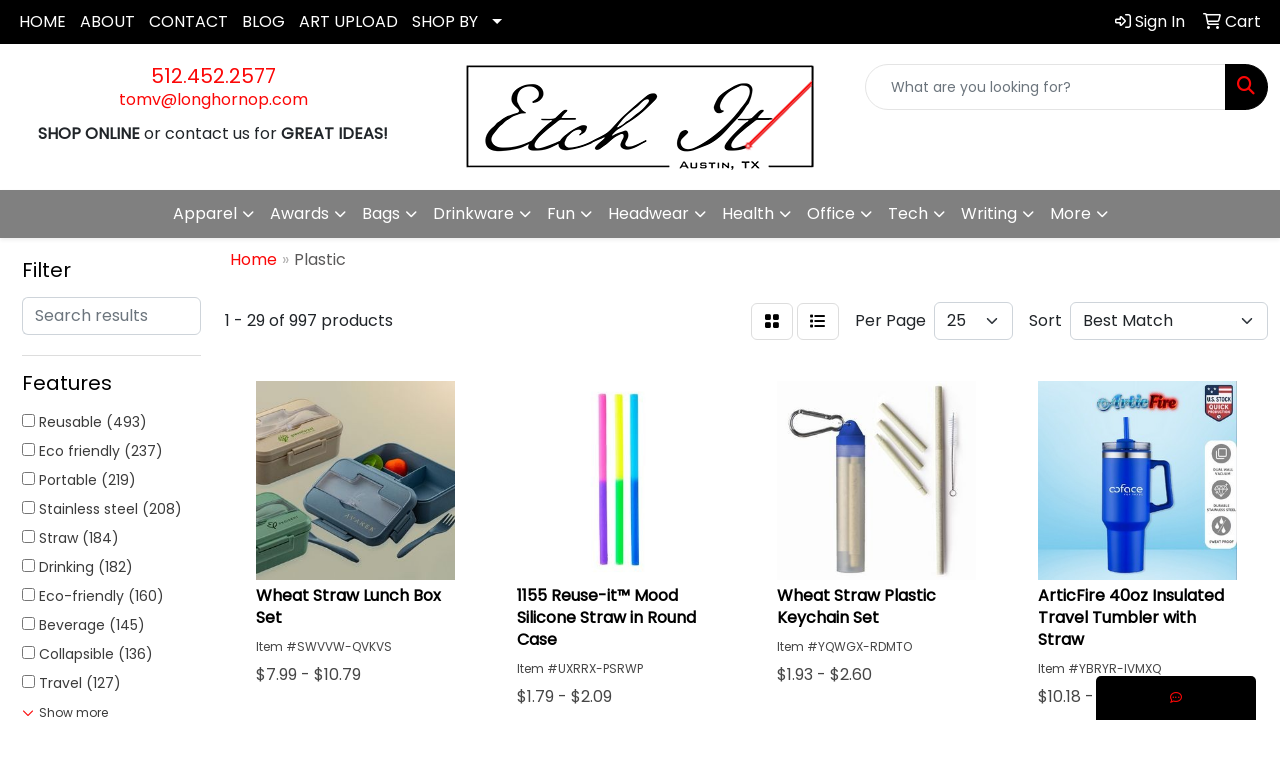

--- FILE ---
content_type: text/html
request_url: https://www.etchitaustin.com/ws/ws.dll/StartSrch?UID=257996&WENavID=20175408
body_size: 14015
content:
<!DOCTYPE html>
<html lang="en"><head>
<meta charset="utf-8">
<meta http-equiv="X-UA-Compatible" content="IE=edge">
<meta name="viewport" content="width=device-width, initial-scale=1">
<!-- The above 3 meta tags *must* come first in the head; any other head content must come *after* these tags -->


<link href="/distsite/styles/8/css/bootstrap.min.css" rel="stylesheet" />
<link href="https://fonts.googleapis.com/css?family=Open+Sans:400,600|Oswald:400,600" rel="stylesheet">
<link href="/distsite/styles/8/css/owl.carousel.min.css" rel="stylesheet">
<link href="/distsite/styles/8/css/nouislider.css" rel="stylesheet">
<!--<link href="/distsite/styles/8/css/menu.css" rel="stylesheet"/>-->
<link href="/distsite/styles/8/css/flexslider.css" rel="stylesheet">
<link href="/distsite/styles/8/css/all.min.css" rel="stylesheet">
<link href="/distsite/styles/8/css/slick/slick.css" rel="stylesheet"/>
<link href="/distsite/styles/8/css/lightbox/lightbox.css" rel="stylesheet"  />
<link href="/distsite/styles/8/css/yamm.css" rel="stylesheet" />
<!-- Custom styles for this theme -->
<link href="/we/we.dll/StyleSheet?UN=257996&Type=WETheme&TS=C45981.6076041667" rel="stylesheet">
<!-- Custom styles for this theme -->
<link href="/we/we.dll/StyleSheet?UN=257996&Type=WETheme-PS&TS=C45981.6076041667" rel="stylesheet">


<!-- HTML5 shim and Respond.js for IE8 support of HTML5 elements and media queries -->
<!--[if lt IE 9]>
      <script src="https://oss.maxcdn.com/html5shiv/3.7.3/html5shiv.min.js"></script>
      <script src="https://oss.maxcdn.com/respond/1.4.2/respond.min.js"></script>
    <![endif]-->

</head>

<body style="background:#fff;">


  <!-- Slide-Out Menu -->
  <div id="filter-menu" class="filter-menu">
    <button id="close-menu" class="btn-close"></button>
    <div class="menu-content">
      
<aside class="filter-sidebar">



<div class="filter-section first">
	<h2>Filter</h2>
	 <div class="input-group mb-3">
	 <input type="text" style="border-right:0;" placeholder="Search results" class="form-control text-search-within-results" name="SearchWithinResults" value="" maxlength="100" onkeyup="HandleTextFilter(event);">
	  <label class="input-group-text" style="background-color:#fff;"><a  style="display:none;" href="javascript:void(0);" class="remove-filter" data-toggle="tooltip" title="Clear" onclick="ClearTextFilter();"><i class="far fa-times" aria-hidden="true"></i> <span class="fa-sr-only">x</span></a></label>
	</div>
</div>

<a href="javascript:void(0);" class="clear-filters"  style="display:none;" onclick="ClearDrillDown();">Clear all filters</a>

<div class="filter-section"  style="display:none;">
	<h2>Categories</h2>

	<div class="filter-list">

	 

		<!-- wrapper for more filters -->
        <div class="show-filter">

		</div><!-- showfilters -->

	</div>

		<a href="#" class="show-more"  style="display:none;" >Show more</a>
</div>


<div class="filter-section" >
	<h2>Features</h2>

		<div class="filter-list">

	  		<div class="checkbox"><label><input class="filtercheckbox" type="checkbox" name="2|Reusable" ><span> Reusable (493)</span></label></div><div class="checkbox"><label><input class="filtercheckbox" type="checkbox" name="2|Eco friendly" ><span> Eco friendly (237)</span></label></div><div class="checkbox"><label><input class="filtercheckbox" type="checkbox" name="2|Portable" ><span> Portable (219)</span></label></div><div class="checkbox"><label><input class="filtercheckbox" type="checkbox" name="2|Stainless steel" ><span> Stainless steel (208)</span></label></div><div class="checkbox"><label><input class="filtercheckbox" type="checkbox" name="2|Straw" ><span> Straw (184)</span></label></div><div class="checkbox"><label><input class="filtercheckbox" type="checkbox" name="2|Drinking" ><span> Drinking (182)</span></label></div><div class="checkbox"><label><input class="filtercheckbox" type="checkbox" name="2|Eco-friendly" ><span> Eco-friendly (160)</span></label></div><div class="checkbox"><label><input class="filtercheckbox" type="checkbox" name="2|Beverage" ><span> Beverage (145)</span></label></div><div class="checkbox"><label><input class="filtercheckbox" type="checkbox" name="2|Collapsible" ><span> Collapsible (136)</span></label></div><div class="checkbox"><label><input class="filtercheckbox" type="checkbox" name="2|Travel" ><span> Travel (127)</span></label></div><div class="show-filter"><div class="checkbox"><label><input class="filtercheckbox" type="checkbox" name="2|Metallic" ><span> Metallic (124)</span></label></div><div class="checkbox"><label><input class="filtercheckbox" type="checkbox" name="2|Durable" ><span> Durable (120)</span></label></div><div class="checkbox"><label><input class="filtercheckbox" type="checkbox" name="2|Plastic" ><span> Plastic (120)</span></label></div><div class="checkbox"><label><input class="filtercheckbox" type="checkbox" name="2|Metal drinking straw" ><span> Metal drinking straw (118)</span></label></div><div class="checkbox"><label><input class="filtercheckbox" type="checkbox" name="2|Double walled" ><span> Double walled (115)</span></label></div><div class="checkbox"><label><input class="filtercheckbox" type="checkbox" name="2|Gold metal" ><span> Gold metal (114)</span></label></div><div class="checkbox"><label><input class="filtercheckbox" type="checkbox" name="2|Reusable bendy straws" ><span> Reusable bendy straws (114)</span></label></div><div class="checkbox"><label><input class="filtercheckbox" type="checkbox" name="2|Stainless steel straw" ><span> Stainless steel straw (113)</span></label></div><div class="checkbox"><label><input class="filtercheckbox" type="checkbox" name="2|Straight" ><span> Straight (106)</span></label></div><div class="checkbox"><label><input class="filtercheckbox" type="checkbox" name="2|Silicone" ><span> Silicone (105)</span></label></div><div class="checkbox"><label><input class="filtercheckbox" type="checkbox" name="2|Drinking straw" ><span> Drinking straw (103)</span></label></div><div class="checkbox"><label><input class="filtercheckbox" type="checkbox" name="2|Reusable straw" ><span> Reusable straw (103)</span></label></div><div class="checkbox"><label><input class="filtercheckbox" type="checkbox" name="2|Metal" ><span> Metal (85)</span></label></div><div class="checkbox"><label><input class="filtercheckbox" type="checkbox" name="2|Cocktail" ><span> Cocktail (80)</span></label></div><div class="checkbox"><label><input class="filtercheckbox" type="checkbox" name="2|Cleaning brush" ><span> Cleaning brush (79)</span></label></div><div class="checkbox"><label><input class="filtercheckbox" type="checkbox" name="2|Biodegradable" ><span> Biodegradable (69)</span></label></div><div class="checkbox"><label><input class="filtercheckbox" type="checkbox" name="2|Metal straw" ><span> Metal straw (67)</span></label></div><div class="checkbox"><label><input class="filtercheckbox" type="checkbox" name="2|Foldable" ><span> Foldable (66)</span></label></div><div class="checkbox"><label><input class="filtercheckbox" type="checkbox" name="2|Party" ><span> Party (66)</span></label></div><div class="checkbox"><label><input class="filtercheckbox" type="checkbox" name="2|Drink" ><span> Drink (64)</span></label></div><div class="checkbox"><label><input class="filtercheckbox" type="checkbox" name="2|8.5&quot; length" ><span> 8.5&quot; length (63)</span></label></div><div class="checkbox"><label><input class="filtercheckbox" type="checkbox" name="2|Case" ><span> Case (60)</span></label></div><div class="checkbox"><label><input class="filtercheckbox" type="checkbox" name="2|Bent" ><span> Bent (59)</span></label></div><div class="checkbox"><label><input class="filtercheckbox" type="checkbox" name="2|Bamboo" ><span> Bamboo (58)</span></label></div><div class="checkbox"><label><input class="filtercheckbox" type="checkbox" name="2|Eco" ><span> Eco (58)</span></label></div><div class="checkbox"><label><input class="filtercheckbox" type="checkbox" name="2|Washable" ><span> Washable (58)</span></label></div><div class="checkbox"><label><input class="filtercheckbox" type="checkbox" name="2|0.25&quot; diameter" ><span> 0.25&quot; diameter (57)</span></label></div><div class="checkbox"><label><input class="filtercheckbox" type="checkbox" name="2|Silicone straw" ><span> Silicone straw (55)</span></label></div><div class="checkbox"><label><input class="filtercheckbox" type="checkbox" name="2|Food grade" ><span> Food grade (54)</span></label></div><div class="checkbox"><label><input class="filtercheckbox" type="checkbox" name="2|Smoothie" ><span> Smoothie (54)</span></label></div><div class="checkbox"><label><input class="filtercheckbox" type="checkbox" name="2|Sustainable" ><span> Sustainable (53)</span></label></div><div class="checkbox"><label><input class="filtercheckbox" type="checkbox" name="2|Juice" ><span> Juice (52)</span></label></div><div class="checkbox"><label><input class="filtercheckbox" type="checkbox" name="2|Lightweight" ><span> Lightweight (51)</span></label></div><div class="checkbox"><label><input class="filtercheckbox" type="checkbox" name="2|Flexible" ><span> Flexible (50)</span></label></div><div class="checkbox"><label><input class="filtercheckbox" type="checkbox" name="2|Brush" ><span> Brush (48)</span></label></div><div class="checkbox"><label><input class="filtercheckbox" type="checkbox" name="2|Recycle" ><span> Recycle (46)</span></label></div><div class="checkbox"><label><input class="filtercheckbox" type="checkbox" name="2|Sipper" ><span> Sipper (46)</span></label></div><div class="checkbox"><label><input class="filtercheckbox" type="checkbox" name="2|Recyclable" ><span> Recyclable (45)</span></label></div><div class="checkbox"><label><input class="filtercheckbox" type="checkbox" name="2|Portable straw" ><span> Portable straw (43)</span></label></div><div class="checkbox"><label><input class="filtercheckbox" type="checkbox" name="2|Coffee" ><span> Coffee (42)</span></label></div></div>

			<!-- wrapper for more filters -->
			<div class="show-filter">

			</div><!-- showfilters -->
 		</div>
		<a href="#" class="show-more"  >Show more</a>


</div>


<div class="filter-section" >
	<h2>Colors</h2>

		<div class="filter-list">

		  	<div class="checkbox"><label><input class="filtercheckbox" type="checkbox" name="1|Blue" ><span> Blue (466)</span></label></div><div class="checkbox"><label><input class="filtercheckbox" type="checkbox" name="1|Black" ><span> Black (425)</span></label></div><div class="checkbox"><label><input class="filtercheckbox" type="checkbox" name="1|Green" ><span> Green (354)</span></label></div><div class="checkbox"><label><input class="filtercheckbox" type="checkbox" name="1|Red" ><span> Red (290)</span></label></div><div class="checkbox"><label><input class="filtercheckbox" type="checkbox" name="1|Pink" ><span> Pink (272)</span></label></div><div class="checkbox"><label><input class="filtercheckbox" type="checkbox" name="1|Silver" ><span> Silver (261)</span></label></div><div class="checkbox"><label><input class="filtercheckbox" type="checkbox" name="1|Purple" ><span> Purple (260)</span></label></div><div class="checkbox"><label><input class="filtercheckbox" type="checkbox" name="1|Yellow" ><span> Yellow (200)</span></label></div><div class="checkbox"><label><input class="filtercheckbox" type="checkbox" name="1|Gold" ><span> Gold (177)</span></label></div><div class="checkbox"><label><input class="filtercheckbox" type="checkbox" name="1|White" ><span> White (175)</span></label></div><div class="show-filter"><div class="checkbox"><label><input class="filtercheckbox" type="checkbox" name="1|Orange" ><span> Orange (155)</span></label></div><div class="checkbox"><label><input class="filtercheckbox" type="checkbox" name="1|Gray" ><span> Gray (135)</span></label></div><div class="checkbox"><label><input class="filtercheckbox" type="checkbox" name="1|Rose gold" ><span> Rose gold (124)</span></label></div><div class="checkbox"><label><input class="filtercheckbox" type="checkbox" name="1|Various" ><span> Various (56)</span></label></div><div class="checkbox"><label><input class="filtercheckbox" type="checkbox" name="1|Light blue" ><span> Light blue (51)</span></label></div><div class="checkbox"><label><input class="filtercheckbox" type="checkbox" name="1|Gradient ramp" ><span> Gradient ramp (42)</span></label></div><div class="checkbox"><label><input class="filtercheckbox" type="checkbox" name="1|Clear" ><span> Clear (39)</span></label></div><div class="checkbox"><label><input class="filtercheckbox" type="checkbox" name="1|Brown" ><span> Brown (34)</span></label></div><div class="checkbox"><label><input class="filtercheckbox" type="checkbox" name="1|Rainbow" ><span> Rainbow (33)</span></label></div><div class="checkbox"><label><input class="filtercheckbox" type="checkbox" name="1|Natural bamboo brown" ><span> Natural bamboo brown (28)</span></label></div><div class="checkbox"><label><input class="filtercheckbox" type="checkbox" name="1|Royal blue" ><span> Royal blue (23)</span></label></div><div class="checkbox"><label><input class="filtercheckbox" type="checkbox" name="1|Brass" ><span> Brass (20)</span></label></div><div class="checkbox"><label><input class="filtercheckbox" type="checkbox" name="1|Lime green" ><span> Lime green (20)</span></label></div><div class="checkbox"><label><input class="filtercheckbox" type="checkbox" name="1|Gradient rainbow" ><span> Gradient rainbow (18)</span></label></div><div class="checkbox"><label><input class="filtercheckbox" type="checkbox" name="1|Navy blue" ><span> Navy blue (18)</span></label></div><div class="checkbox"><label><input class="filtercheckbox" type="checkbox" name="1|Beige" ><span> Beige (14)</span></label></div><div class="checkbox"><label><input class="filtercheckbox" type="checkbox" name="1|Rose red" ><span> Rose red (11)</span></label></div><div class="checkbox"><label><input class="filtercheckbox" type="checkbox" name="1|Dark blue" ><span> Dark blue (10)</span></label></div><div class="checkbox"><label><input class="filtercheckbox" type="checkbox" name="1|Light pink" ><span> Light pink (9)</span></label></div><div class="checkbox"><label><input class="filtercheckbox" type="checkbox" name="1|Sky blue" ><span> Sky blue (9)</span></label></div><div class="checkbox"><label><input class="filtercheckbox" type="checkbox" name="1|Bronze" ><span> Bronze (8)</span></label></div><div class="checkbox"><label><input class="filtercheckbox" type="checkbox" name="1|Dark gray" ><span> Dark gray (8)</span></label></div><div class="checkbox"><label><input class="filtercheckbox" type="checkbox" name="1|Light green" ><span> Light green (7)</span></label></div><div class="checkbox"><label><input class="filtercheckbox" type="checkbox" name="1|Magenta pink" ><span> Magenta pink (7)</span></label></div><div class="checkbox"><label><input class="filtercheckbox" type="checkbox" name="1|Hot pink" ><span> Hot pink (6)</span></label></div><div class="checkbox"><label><input class="filtercheckbox" type="checkbox" name="1|Kraft brown" ><span> Kraft brown (6)</span></label></div><div class="checkbox"><label><input class="filtercheckbox" type="checkbox" name="1|Natural beige" ><span> Natural beige (6)</span></label></div><div class="checkbox"><label><input class="filtercheckbox" type="checkbox" name="1|Teal blue" ><span> Teal blue (6)</span></label></div><div class="checkbox"><label><input class="filtercheckbox" type="checkbox" name="1|Forest green" ><span> Forest green (5)</span></label></div><div class="checkbox"><label><input class="filtercheckbox" type="checkbox" name="1|Golden" ><span> Golden (5)</span></label></div><div class="checkbox"><label><input class="filtercheckbox" type="checkbox" name="1|Natural" ><span> Natural (5)</span></label></div><div class="checkbox"><label><input class="filtercheckbox" type="checkbox" name="1|Silver/black" ><span> Silver/black (5)</span></label></div><div class="checkbox"><label><input class="filtercheckbox" type="checkbox" name="1|Bamboo brown" ><span> Bamboo brown (4)</span></label></div><div class="checkbox"><label><input class="filtercheckbox" type="checkbox" name="1|Blue/purple" ><span> Blue/purple (4)</span></label></div><div class="checkbox"><label><input class="filtercheckbox" type="checkbox" name="1|Light gray" ><span> Light gray (4)</span></label></div><div class="checkbox"><label><input class="filtercheckbox" type="checkbox" name="1|Natural calico bag" ><span> Natural calico bag (4)</span></label></div><div class="checkbox"><label><input class="filtercheckbox" type="checkbox" name="1|Pink to purple" ><span> Pink to purple (4)</span></label></div><div class="checkbox"><label><input class="filtercheckbox" type="checkbox" name="1|Silver/blue" ><span> Silver/blue (4)</span></label></div><div class="checkbox"><label><input class="filtercheckbox" type="checkbox" name="1|Sliver" ><span> Sliver (4)</span></label></div><div class="checkbox"><label><input class="filtercheckbox" type="checkbox" name="1|Tan" ><span> Tan (4)</span></label></div></div>


			<!-- wrapper for more filters -->
			<div class="show-filter">

			</div><!-- showfilters -->

		  </div>

		<a href="#" class="show-more"  >Show more</a>
</div>


<div class="filter-section"  >
	<h2>Price Range</h2>
	<div class="filter-price-wrap">
		<div class="filter-price-inner">
			<div class="input-group">
				<span class="input-group-text input-group-text-white">$</span>
				<input type="text" class="form-control form-control-sm filter-min-prices" name="min-prices" value="" placeholder="Min" onkeyup="HandlePriceFilter(event);">
			</div>
			<div class="input-group">
				<span class="input-group-text input-group-text-white">$</span>
				<input type="text" class="form-control form-control-sm filter-max-prices" name="max-prices" value="" placeholder="Max" onkeyup="HandlePriceFilter(event);">
			</div>
		</div>
		<a href="javascript:void(0)" onclick="SetPriceFilter();" ><i class="fa-solid fa-chevron-right"></i></a>
	</div>
</div>

<div class="filter-section"   >
	<h2>Quantity</h2>
	<div class="filter-price-wrap mb-2">
		<input type="text" class="form-control form-control-sm filter-quantity" value="" placeholder="Qty" onkeyup="HandleQuantityFilter(event);">
		<a href="javascript:void(0)" onclick="SetQuantityFilter();"><i class="fa-solid fa-chevron-right"></i></a>
	</div>
</div>




	</aside>

    </div>
</div>




	<div class="container-fluid">
		<div class="row">

			<div class="col-md-3 col-lg-2">
        <div class="d-none d-md-block">
          <div id="desktop-filter">
            
<aside class="filter-sidebar">



<div class="filter-section first">
	<h2>Filter</h2>
	 <div class="input-group mb-3">
	 <input type="text" style="border-right:0;" placeholder="Search results" class="form-control text-search-within-results" name="SearchWithinResults" value="" maxlength="100" onkeyup="HandleTextFilter(event);">
	  <label class="input-group-text" style="background-color:#fff;"><a  style="display:none;" href="javascript:void(0);" class="remove-filter" data-toggle="tooltip" title="Clear" onclick="ClearTextFilter();"><i class="far fa-times" aria-hidden="true"></i> <span class="fa-sr-only">x</span></a></label>
	</div>
</div>

<a href="javascript:void(0);" class="clear-filters"  style="display:none;" onclick="ClearDrillDown();">Clear all filters</a>

<div class="filter-section"  style="display:none;">
	<h2>Categories</h2>

	<div class="filter-list">

	 

		<!-- wrapper for more filters -->
        <div class="show-filter">

		</div><!-- showfilters -->

	</div>

		<a href="#" class="show-more"  style="display:none;" >Show more</a>
</div>


<div class="filter-section" >
	<h2>Features</h2>

		<div class="filter-list">

	  		<div class="checkbox"><label><input class="filtercheckbox" type="checkbox" name="2|Reusable" ><span> Reusable (493)</span></label></div><div class="checkbox"><label><input class="filtercheckbox" type="checkbox" name="2|Eco friendly" ><span> Eco friendly (237)</span></label></div><div class="checkbox"><label><input class="filtercheckbox" type="checkbox" name="2|Portable" ><span> Portable (219)</span></label></div><div class="checkbox"><label><input class="filtercheckbox" type="checkbox" name="2|Stainless steel" ><span> Stainless steel (208)</span></label></div><div class="checkbox"><label><input class="filtercheckbox" type="checkbox" name="2|Straw" ><span> Straw (184)</span></label></div><div class="checkbox"><label><input class="filtercheckbox" type="checkbox" name="2|Drinking" ><span> Drinking (182)</span></label></div><div class="checkbox"><label><input class="filtercheckbox" type="checkbox" name="2|Eco-friendly" ><span> Eco-friendly (160)</span></label></div><div class="checkbox"><label><input class="filtercheckbox" type="checkbox" name="2|Beverage" ><span> Beverage (145)</span></label></div><div class="checkbox"><label><input class="filtercheckbox" type="checkbox" name="2|Collapsible" ><span> Collapsible (136)</span></label></div><div class="checkbox"><label><input class="filtercheckbox" type="checkbox" name="2|Travel" ><span> Travel (127)</span></label></div><div class="show-filter"><div class="checkbox"><label><input class="filtercheckbox" type="checkbox" name="2|Metallic" ><span> Metallic (124)</span></label></div><div class="checkbox"><label><input class="filtercheckbox" type="checkbox" name="2|Durable" ><span> Durable (120)</span></label></div><div class="checkbox"><label><input class="filtercheckbox" type="checkbox" name="2|Plastic" ><span> Plastic (120)</span></label></div><div class="checkbox"><label><input class="filtercheckbox" type="checkbox" name="2|Metal drinking straw" ><span> Metal drinking straw (118)</span></label></div><div class="checkbox"><label><input class="filtercheckbox" type="checkbox" name="2|Double walled" ><span> Double walled (115)</span></label></div><div class="checkbox"><label><input class="filtercheckbox" type="checkbox" name="2|Gold metal" ><span> Gold metal (114)</span></label></div><div class="checkbox"><label><input class="filtercheckbox" type="checkbox" name="2|Reusable bendy straws" ><span> Reusable bendy straws (114)</span></label></div><div class="checkbox"><label><input class="filtercheckbox" type="checkbox" name="2|Stainless steel straw" ><span> Stainless steel straw (113)</span></label></div><div class="checkbox"><label><input class="filtercheckbox" type="checkbox" name="2|Straight" ><span> Straight (106)</span></label></div><div class="checkbox"><label><input class="filtercheckbox" type="checkbox" name="2|Silicone" ><span> Silicone (105)</span></label></div><div class="checkbox"><label><input class="filtercheckbox" type="checkbox" name="2|Drinking straw" ><span> Drinking straw (103)</span></label></div><div class="checkbox"><label><input class="filtercheckbox" type="checkbox" name="2|Reusable straw" ><span> Reusable straw (103)</span></label></div><div class="checkbox"><label><input class="filtercheckbox" type="checkbox" name="2|Metal" ><span> Metal (85)</span></label></div><div class="checkbox"><label><input class="filtercheckbox" type="checkbox" name="2|Cocktail" ><span> Cocktail (80)</span></label></div><div class="checkbox"><label><input class="filtercheckbox" type="checkbox" name="2|Cleaning brush" ><span> Cleaning brush (79)</span></label></div><div class="checkbox"><label><input class="filtercheckbox" type="checkbox" name="2|Biodegradable" ><span> Biodegradable (69)</span></label></div><div class="checkbox"><label><input class="filtercheckbox" type="checkbox" name="2|Metal straw" ><span> Metal straw (67)</span></label></div><div class="checkbox"><label><input class="filtercheckbox" type="checkbox" name="2|Foldable" ><span> Foldable (66)</span></label></div><div class="checkbox"><label><input class="filtercheckbox" type="checkbox" name="2|Party" ><span> Party (66)</span></label></div><div class="checkbox"><label><input class="filtercheckbox" type="checkbox" name="2|Drink" ><span> Drink (64)</span></label></div><div class="checkbox"><label><input class="filtercheckbox" type="checkbox" name="2|8.5&quot; length" ><span> 8.5&quot; length (63)</span></label></div><div class="checkbox"><label><input class="filtercheckbox" type="checkbox" name="2|Case" ><span> Case (60)</span></label></div><div class="checkbox"><label><input class="filtercheckbox" type="checkbox" name="2|Bent" ><span> Bent (59)</span></label></div><div class="checkbox"><label><input class="filtercheckbox" type="checkbox" name="2|Bamboo" ><span> Bamboo (58)</span></label></div><div class="checkbox"><label><input class="filtercheckbox" type="checkbox" name="2|Eco" ><span> Eco (58)</span></label></div><div class="checkbox"><label><input class="filtercheckbox" type="checkbox" name="2|Washable" ><span> Washable (58)</span></label></div><div class="checkbox"><label><input class="filtercheckbox" type="checkbox" name="2|0.25&quot; diameter" ><span> 0.25&quot; diameter (57)</span></label></div><div class="checkbox"><label><input class="filtercheckbox" type="checkbox" name="2|Silicone straw" ><span> Silicone straw (55)</span></label></div><div class="checkbox"><label><input class="filtercheckbox" type="checkbox" name="2|Food grade" ><span> Food grade (54)</span></label></div><div class="checkbox"><label><input class="filtercheckbox" type="checkbox" name="2|Smoothie" ><span> Smoothie (54)</span></label></div><div class="checkbox"><label><input class="filtercheckbox" type="checkbox" name="2|Sustainable" ><span> Sustainable (53)</span></label></div><div class="checkbox"><label><input class="filtercheckbox" type="checkbox" name="2|Juice" ><span> Juice (52)</span></label></div><div class="checkbox"><label><input class="filtercheckbox" type="checkbox" name="2|Lightweight" ><span> Lightweight (51)</span></label></div><div class="checkbox"><label><input class="filtercheckbox" type="checkbox" name="2|Flexible" ><span> Flexible (50)</span></label></div><div class="checkbox"><label><input class="filtercheckbox" type="checkbox" name="2|Brush" ><span> Brush (48)</span></label></div><div class="checkbox"><label><input class="filtercheckbox" type="checkbox" name="2|Recycle" ><span> Recycle (46)</span></label></div><div class="checkbox"><label><input class="filtercheckbox" type="checkbox" name="2|Sipper" ><span> Sipper (46)</span></label></div><div class="checkbox"><label><input class="filtercheckbox" type="checkbox" name="2|Recyclable" ><span> Recyclable (45)</span></label></div><div class="checkbox"><label><input class="filtercheckbox" type="checkbox" name="2|Portable straw" ><span> Portable straw (43)</span></label></div><div class="checkbox"><label><input class="filtercheckbox" type="checkbox" name="2|Coffee" ><span> Coffee (42)</span></label></div></div>

			<!-- wrapper for more filters -->
			<div class="show-filter">

			</div><!-- showfilters -->
 		</div>
		<a href="#" class="show-more"  >Show more</a>


</div>


<div class="filter-section" >
	<h2>Colors</h2>

		<div class="filter-list">

		  	<div class="checkbox"><label><input class="filtercheckbox" type="checkbox" name="1|Blue" ><span> Blue (466)</span></label></div><div class="checkbox"><label><input class="filtercheckbox" type="checkbox" name="1|Black" ><span> Black (425)</span></label></div><div class="checkbox"><label><input class="filtercheckbox" type="checkbox" name="1|Green" ><span> Green (354)</span></label></div><div class="checkbox"><label><input class="filtercheckbox" type="checkbox" name="1|Red" ><span> Red (290)</span></label></div><div class="checkbox"><label><input class="filtercheckbox" type="checkbox" name="1|Pink" ><span> Pink (272)</span></label></div><div class="checkbox"><label><input class="filtercheckbox" type="checkbox" name="1|Silver" ><span> Silver (261)</span></label></div><div class="checkbox"><label><input class="filtercheckbox" type="checkbox" name="1|Purple" ><span> Purple (260)</span></label></div><div class="checkbox"><label><input class="filtercheckbox" type="checkbox" name="1|Yellow" ><span> Yellow (200)</span></label></div><div class="checkbox"><label><input class="filtercheckbox" type="checkbox" name="1|Gold" ><span> Gold (177)</span></label></div><div class="checkbox"><label><input class="filtercheckbox" type="checkbox" name="1|White" ><span> White (175)</span></label></div><div class="show-filter"><div class="checkbox"><label><input class="filtercheckbox" type="checkbox" name="1|Orange" ><span> Orange (155)</span></label></div><div class="checkbox"><label><input class="filtercheckbox" type="checkbox" name="1|Gray" ><span> Gray (135)</span></label></div><div class="checkbox"><label><input class="filtercheckbox" type="checkbox" name="1|Rose gold" ><span> Rose gold (124)</span></label></div><div class="checkbox"><label><input class="filtercheckbox" type="checkbox" name="1|Various" ><span> Various (56)</span></label></div><div class="checkbox"><label><input class="filtercheckbox" type="checkbox" name="1|Light blue" ><span> Light blue (51)</span></label></div><div class="checkbox"><label><input class="filtercheckbox" type="checkbox" name="1|Gradient ramp" ><span> Gradient ramp (42)</span></label></div><div class="checkbox"><label><input class="filtercheckbox" type="checkbox" name="1|Clear" ><span> Clear (39)</span></label></div><div class="checkbox"><label><input class="filtercheckbox" type="checkbox" name="1|Brown" ><span> Brown (34)</span></label></div><div class="checkbox"><label><input class="filtercheckbox" type="checkbox" name="1|Rainbow" ><span> Rainbow (33)</span></label></div><div class="checkbox"><label><input class="filtercheckbox" type="checkbox" name="1|Natural bamboo brown" ><span> Natural bamboo brown (28)</span></label></div><div class="checkbox"><label><input class="filtercheckbox" type="checkbox" name="1|Royal blue" ><span> Royal blue (23)</span></label></div><div class="checkbox"><label><input class="filtercheckbox" type="checkbox" name="1|Brass" ><span> Brass (20)</span></label></div><div class="checkbox"><label><input class="filtercheckbox" type="checkbox" name="1|Lime green" ><span> Lime green (20)</span></label></div><div class="checkbox"><label><input class="filtercheckbox" type="checkbox" name="1|Gradient rainbow" ><span> Gradient rainbow (18)</span></label></div><div class="checkbox"><label><input class="filtercheckbox" type="checkbox" name="1|Navy blue" ><span> Navy blue (18)</span></label></div><div class="checkbox"><label><input class="filtercheckbox" type="checkbox" name="1|Beige" ><span> Beige (14)</span></label></div><div class="checkbox"><label><input class="filtercheckbox" type="checkbox" name="1|Rose red" ><span> Rose red (11)</span></label></div><div class="checkbox"><label><input class="filtercheckbox" type="checkbox" name="1|Dark blue" ><span> Dark blue (10)</span></label></div><div class="checkbox"><label><input class="filtercheckbox" type="checkbox" name="1|Light pink" ><span> Light pink (9)</span></label></div><div class="checkbox"><label><input class="filtercheckbox" type="checkbox" name="1|Sky blue" ><span> Sky blue (9)</span></label></div><div class="checkbox"><label><input class="filtercheckbox" type="checkbox" name="1|Bronze" ><span> Bronze (8)</span></label></div><div class="checkbox"><label><input class="filtercheckbox" type="checkbox" name="1|Dark gray" ><span> Dark gray (8)</span></label></div><div class="checkbox"><label><input class="filtercheckbox" type="checkbox" name="1|Light green" ><span> Light green (7)</span></label></div><div class="checkbox"><label><input class="filtercheckbox" type="checkbox" name="1|Magenta pink" ><span> Magenta pink (7)</span></label></div><div class="checkbox"><label><input class="filtercheckbox" type="checkbox" name="1|Hot pink" ><span> Hot pink (6)</span></label></div><div class="checkbox"><label><input class="filtercheckbox" type="checkbox" name="1|Kraft brown" ><span> Kraft brown (6)</span></label></div><div class="checkbox"><label><input class="filtercheckbox" type="checkbox" name="1|Natural beige" ><span> Natural beige (6)</span></label></div><div class="checkbox"><label><input class="filtercheckbox" type="checkbox" name="1|Teal blue" ><span> Teal blue (6)</span></label></div><div class="checkbox"><label><input class="filtercheckbox" type="checkbox" name="1|Forest green" ><span> Forest green (5)</span></label></div><div class="checkbox"><label><input class="filtercheckbox" type="checkbox" name="1|Golden" ><span> Golden (5)</span></label></div><div class="checkbox"><label><input class="filtercheckbox" type="checkbox" name="1|Natural" ><span> Natural (5)</span></label></div><div class="checkbox"><label><input class="filtercheckbox" type="checkbox" name="1|Silver/black" ><span> Silver/black (5)</span></label></div><div class="checkbox"><label><input class="filtercheckbox" type="checkbox" name="1|Bamboo brown" ><span> Bamboo brown (4)</span></label></div><div class="checkbox"><label><input class="filtercheckbox" type="checkbox" name="1|Blue/purple" ><span> Blue/purple (4)</span></label></div><div class="checkbox"><label><input class="filtercheckbox" type="checkbox" name="1|Light gray" ><span> Light gray (4)</span></label></div><div class="checkbox"><label><input class="filtercheckbox" type="checkbox" name="1|Natural calico bag" ><span> Natural calico bag (4)</span></label></div><div class="checkbox"><label><input class="filtercheckbox" type="checkbox" name="1|Pink to purple" ><span> Pink to purple (4)</span></label></div><div class="checkbox"><label><input class="filtercheckbox" type="checkbox" name="1|Silver/blue" ><span> Silver/blue (4)</span></label></div><div class="checkbox"><label><input class="filtercheckbox" type="checkbox" name="1|Sliver" ><span> Sliver (4)</span></label></div><div class="checkbox"><label><input class="filtercheckbox" type="checkbox" name="1|Tan" ><span> Tan (4)</span></label></div></div>


			<!-- wrapper for more filters -->
			<div class="show-filter">

			</div><!-- showfilters -->

		  </div>

		<a href="#" class="show-more"  >Show more</a>
</div>


<div class="filter-section"  >
	<h2>Price Range</h2>
	<div class="filter-price-wrap">
		<div class="filter-price-inner">
			<div class="input-group">
				<span class="input-group-text input-group-text-white">$</span>
				<input type="text" class="form-control form-control-sm filter-min-prices" name="min-prices" value="" placeholder="Min" onkeyup="HandlePriceFilter(event);">
			</div>
			<div class="input-group">
				<span class="input-group-text input-group-text-white">$</span>
				<input type="text" class="form-control form-control-sm filter-max-prices" name="max-prices" value="" placeholder="Max" onkeyup="HandlePriceFilter(event);">
			</div>
		</div>
		<a href="javascript:void(0)" onclick="SetPriceFilter();" ><i class="fa-solid fa-chevron-right"></i></a>
	</div>
</div>

<div class="filter-section"   >
	<h2>Quantity</h2>
	<div class="filter-price-wrap mb-2">
		<input type="text" class="form-control form-control-sm filter-quantity" value="" placeholder="Qty" onkeyup="HandleQuantityFilter(event);">
		<a href="javascript:void(0)" onclick="SetQuantityFilter();"><i class="fa-solid fa-chevron-right"></i></a>
	</div>
</div>




	</aside>

          </div>
        </div>
			</div>

			<div class="col-md-9 col-lg-10">
				

				<ol class="breadcrumb"  >
              		<li><a href="https://www.etchitaustin.com" target="_top">Home</a></li>
             	 	<li class="active">Plastic</li>
            	</ol>




				<div id="product-list-controls">

				
						<div class="d-flex align-items-center justify-content-between">
							<div class="d-none d-md-block me-3">
								1 - 29 of  997 <span class="d-none d-lg-inline">products</span>
							</div>
					  
						  <!-- Right Aligned Controls -->
						  <div class="product-controls-right d-flex align-items-center">
       
              <button id="show-filter-button" class="btn btn-control d-block d-md-none"><i class="fa-solid fa-filter" aria-hidden="true"></i></button>

							
							<span class="me-3">
								<a href="/ws/ws.dll/StartSrch?UID=257996&WENavID=20175408&View=T&ST=260120051311256122792478277" class="btn btn-control grid" title="Change to Grid View"><i class="fa-solid fa-grid-2" aria-hidden="true"></i>  <span class="fa-sr-only">Grid</span></a>
								<a href="/ws/ws.dll/StartSrch?UID=257996&WENavID=20175408&View=L&ST=260120051311256122792478277" class="btn btn-control" title="Change to List View"><i class="fa-solid fa-list"></i> <span class="fa-sr-only">List</span></a>
							</span>
							
					  
							<!-- Number of Items Per Page -->
							<div class="me-2 d-none d-lg-block">
								<label>Per Page</label>
							</div>
							<div class="me-3 d-none d-md-block">
								<select class="form-select notranslate" onchange="GoToNewURL(this);" aria-label="Items per page">
									<option value="/ws/ws.dll/StartSrch?UID=257996&WENavID=20175408&ST=260120051311256122792478277&PPP=10" >10</option><option value="/ws/ws.dll/StartSrch?UID=257996&WENavID=20175408&ST=260120051311256122792478277&PPP=25" selected>25</option><option value="/ws/ws.dll/StartSrch?UID=257996&WENavID=20175408&ST=260120051311256122792478277&PPP=50" >50</option><option value="/ws/ws.dll/StartSrch?UID=257996&WENavID=20175408&ST=260120051311256122792478277&PPP=100" >100</option><option value="/ws/ws.dll/StartSrch?UID=257996&WENavID=20175408&ST=260120051311256122792478277&PPP=250" >250</option>
								
								</select>
							</div>
					  
							<!-- Sort By -->
							<div class="d-none d-lg-block me-2">
								<label>Sort</label>
							</div>
							<div>
								<select class="form-select" onchange="GoToNewURL(this);">
									<option value="/ws/ws.dll/StartSrch?UID=257996&WENavID=20175408&Sort=0" selected>Best Match</option><option value="/ws/ws.dll/StartSrch?UID=257996&WENavID=20175408&Sort=3">Most Popular</option><option value="/ws/ws.dll/StartSrch?UID=257996&WENavID=20175408&Sort=1">Price (Low to High)</option><option value="/ws/ws.dll/StartSrch?UID=257996&WENavID=20175408&Sort=2">Price (High to Low)</option>
								 </select>
							</div>
						  </div>
						</div>

			  </div>

				<!-- Product Results List -->
				<ul class="thumbnail-list"><a name="0" href="#" alt="Item 0"></a>
<li>
 <a href="https://www.etchitaustin.com/p/SWVVW-QVKVS/wheat-straw-lunch-box-set" target="_parent" alt="Wheat Straw Lunch Box Set">
 <div class="pr-list-grid">
		<img class="img-responsive" src="/ws/ws.dll/QPic?SN=63952&P=146336614&I=0&PX=300" alt="Wheat Straw Lunch Box Set">
		<p class="pr-name">Wheat Straw Lunch Box Set</p>
		<div class="pr-meta-row">
			<div class="product-reviews"  style="display:none;">
				<div class="rating-stars">
				<i class="fa-solid fa-star-sharp active" aria-hidden="true"></i><i class="fa-solid fa-star-sharp active" aria-hidden="true"></i><i class="fa-solid fa-star-sharp active" aria-hidden="true"></i><i class="fa-solid fa-star-sharp" aria-hidden="true"></i><i class="fa-solid fa-star-sharp" aria-hidden="true"></i>
				</div>
				<span class="rating-count">(1)</span>
			</div>
			
		</div>
		<p class="pr-number"  ><span class="notranslate">Item #SWVVW-QVKVS</span></p>
		<p class="pr-price"  ><span class="notranslate">$7.99</span> - <span class="notranslate">$10.79</span></p>
 </div>
 </a>
</li>
<a name="1" href="#" alt="Item 1"></a>
<li>
 <a href="https://www.etchitaustin.com/p/UXRRX-PSRWP/1155-reuse-it-mood-silicone-straw-in-round-case" target="_parent" alt="1155 Reuse-it™ Mood Silicone Straw in Round Case">
 <div class="pr-list-grid">
		<img class="img-responsive" src="/ws/ws.dll/QPic?SN=50018&P=756144721&I=0&PX=300" alt="1155 Reuse-it™ Mood Silicone Straw in Round Case">
		<p class="pr-name">1155 Reuse-it™ Mood Silicone Straw in Round Case</p>
		<div class="pr-meta-row">
			<div class="product-reviews"  style="display:none;">
				<div class="rating-stars">
				<i class="fa-solid fa-star-sharp" aria-hidden="true"></i><i class="fa-solid fa-star-sharp" aria-hidden="true"></i><i class="fa-solid fa-star-sharp" aria-hidden="true"></i><i class="fa-solid fa-star-sharp" aria-hidden="true"></i><i class="fa-solid fa-star-sharp" aria-hidden="true"></i>
				</div>
				<span class="rating-count">(0)</span>
			</div>
			
		</div>
		<p class="pr-number"  ><span class="notranslate">Item #UXRRX-PSRWP</span></p>
		<p class="pr-price"  ><span class="notranslate">$1.79</span> - <span class="notranslate">$2.09</span></p>
 </div>
 </a>
</li>
<a name="2" href="#" alt="Item 2"></a>
<li>
 <a href="https://www.etchitaustin.com/p/YQWGX-RDMTO/wheat-straw-plastic-keychain-set" target="_parent" alt="Wheat Straw Plastic Keychain Set">
 <div class="pr-list-grid">
		<img class="img-responsive" src="/ws/ws.dll/QPic?SN=63952&P=976180700&I=0&PX=300" alt="Wheat Straw Plastic Keychain Set">
		<p class="pr-name">Wheat Straw Plastic Keychain Set</p>
		<div class="pr-meta-row">
			<div class="product-reviews"  style="display:none;">
				<div class="rating-stars">
				<i class="fa-solid fa-star-sharp active" aria-hidden="true"></i><i class="fa-solid fa-star-sharp active" aria-hidden="true"></i><i class="fa-solid fa-star-sharp active" aria-hidden="true"></i><i class="fa-solid fa-star-sharp active" aria-hidden="true"></i><i class="fa-solid fa-star-sharp" aria-hidden="true"></i>
				</div>
				<span class="rating-count">(1)</span>
			</div>
			
		</div>
		<p class="pr-number"  ><span class="notranslate">Item #YQWGX-RDMTO</span></p>
		<p class="pr-price"  ><span class="notranslate">$1.93</span> - <span class="notranslate">$2.60</span></p>
 </div>
 </a>
</li>
<a name="3" href="#" alt="Item 3"></a>
<li>
 <a href="https://www.etchitaustin.com/p/YBRYR-IVMXQ/articfire-40oz-insulated-travel-tumbler-with-straw" target="_parent" alt="ArticFire 40oz Insulated Travel Tumbler with Straw">
 <div class="pr-list-grid">
		<img class="img-responsive" src="/ws/ws.dll/QPic?SN=67695&P=367520192&I=0&PX=300" alt="ArticFire 40oz Insulated Travel Tumbler with Straw">
		<p class="pr-name">ArticFire 40oz Insulated Travel Tumbler with Straw</p>
		<div class="pr-meta-row">
			<div class="product-reviews"  style="display:none;">
				<div class="rating-stars">
				<i class="fa-solid fa-star-sharp" aria-hidden="true"></i><i class="fa-solid fa-star-sharp" aria-hidden="true"></i><i class="fa-solid fa-star-sharp" aria-hidden="true"></i><i class="fa-solid fa-star-sharp" aria-hidden="true"></i><i class="fa-solid fa-star-sharp" aria-hidden="true"></i>
				</div>
				<span class="rating-count">(0)</span>
			</div>
			
		</div>
		<p class="pr-number"  ><span class="notranslate">Item #YBRYR-IVMXQ</span></p>
		<p class="pr-price"  ><span class="notranslate">$10.18</span> - <span class="notranslate">$11.01</span></p>
 </div>
 </a>
</li>
<a name="4" href="#" alt="Item 4"></a>
<li>
 <a href="https://www.etchitaustin.com/p/RSYYQ-PBRTR/6pcs-eco-friendly-bamboo-cutlery-set-with-pouch" target="_parent" alt="6pcs Eco-Friendly Bamboo Cutlery Set with Pouch">
 <div class="pr-list-grid">
		<img class="img-responsive" src="/ws/ws.dll/QPic?SN=67695&P=506367023&I=0&PX=300" alt="6pcs Eco-Friendly Bamboo Cutlery Set with Pouch">
		<p class="pr-name">6pcs Eco-Friendly Bamboo Cutlery Set with Pouch</p>
		<div class="pr-meta-row">
			<div class="product-reviews"  style="display:none;">
				<div class="rating-stars">
				<i class="fa-solid fa-star-sharp" aria-hidden="true"></i><i class="fa-solid fa-star-sharp" aria-hidden="true"></i><i class="fa-solid fa-star-sharp" aria-hidden="true"></i><i class="fa-solid fa-star-sharp" aria-hidden="true"></i><i class="fa-solid fa-star-sharp" aria-hidden="true"></i>
				</div>
				<span class="rating-count">(0)</span>
			</div>
			
		</div>
		<p class="pr-number"  ><span class="notranslate">Item #RSYYQ-PBRTR</span></p>
		<p class="pr-price"  ><span class="notranslate">$7.48</span> - <span class="notranslate">$8.33</span></p>
 </div>
 </a>
</li>
<a name="5" href="#" alt="Item 5"></a>
<li>
 <a href="https://www.etchitaustin.com/p/WQWLT-QPNQT/stainless-steel-straw-w-cleaning-kit-reusable-metal-straws" target="_parent" alt="Stainless Steel Straw w/ Cleaning Kit Reusable Metal Straws">
 <div class="pr-list-grid">
		<img class="img-responsive" src="/ws/ws.dll/QPic?SN=69609&P=396232315&I=0&PX=300" alt="Stainless Steel Straw w/ Cleaning Kit Reusable Metal Straws">
		<p class="pr-name">Stainless Steel Straw w/ Cleaning Kit Reusable Metal Straws</p>
		<div class="pr-meta-row">
			<div class="product-reviews"  style="display:none;">
				<div class="rating-stars">
				<i class="fa-solid fa-star-sharp active" aria-hidden="true"></i><i class="fa-solid fa-star-sharp active" aria-hidden="true"></i><i class="fa-solid fa-star-sharp active" aria-hidden="true"></i><i class="fa-solid fa-star-sharp active" aria-hidden="true"></i><i class="fa-solid fa-star-sharp active" aria-hidden="true"></i>
				</div>
				<span class="rating-count">(1)</span>
			</div>
			
		</div>
		<p class="pr-number"  ><span class="notranslate">Item #WQWLT-QPNQT</span></p>
		<p class="pr-price"  ><span class="notranslate">$2.90</span> - <span class="notranslate">$4.97</span></p>
 </div>
 </a>
</li>
<a name="6" href="#" alt="Item 6"></a>
<li>
 <a href="https://www.etchitaustin.com/p/YWCRU-NRGQQ/ecosip-16oz-double-wall-tumbler-with-silicone-tipped-straw" target="_parent" alt="EcoSip 16oz Double-Wall Tumbler With Silicone Tipped Straw">
 <div class="pr-list-grid">
		<img class="img-responsive" src="/ws/ws.dll/QPic?SN=67695&P=906890442&I=0&PX=300" alt="EcoSip 16oz Double-Wall Tumbler With Silicone Tipped Straw">
		<p class="pr-name">EcoSip 16oz Double-Wall Tumbler With Silicone Tipped Straw</p>
		<div class="pr-meta-row">
			<div class="product-reviews"  style="display:none;">
				<div class="rating-stars">
				<i class="fa-solid fa-star-sharp" aria-hidden="true"></i><i class="fa-solid fa-star-sharp" aria-hidden="true"></i><i class="fa-solid fa-star-sharp" aria-hidden="true"></i><i class="fa-solid fa-star-sharp" aria-hidden="true"></i><i class="fa-solid fa-star-sharp" aria-hidden="true"></i>
				</div>
				<span class="rating-count">(0)</span>
			</div>
			
		</div>
		<p class="pr-number"  ><span class="notranslate">Item #YWCRU-NRGQQ</span></p>
		<p class="pr-price"  ><span class="notranslate">$7.18</span> - <span class="notranslate">$8.01</span></p>
 </div>
 </a>
</li>
<a name="7" href="#" alt="Item 7"></a>
<li>
 <a href="https://www.etchitaustin.com/p/PBJWV-ISXRV/reusable-silicone-drinking-straw-straight" target="_parent" alt="Reusable Silicone Drinking Straw Straight">
 <div class="pr-list-grid">
		<img class="img-responsive" src="/ws/ws.dll/QPic?SN=67695&P=125879597&I=0&PX=300" alt="Reusable Silicone Drinking Straw Straight">
		<p class="pr-name">Reusable Silicone Drinking Straw Straight</p>
		<div class="pr-meta-row">
			<div class="product-reviews"  style="display:none;">
				<div class="rating-stars">
				<i class="fa-solid fa-star-sharp" aria-hidden="true"></i><i class="fa-solid fa-star-sharp" aria-hidden="true"></i><i class="fa-solid fa-star-sharp" aria-hidden="true"></i><i class="fa-solid fa-star-sharp" aria-hidden="true"></i><i class="fa-solid fa-star-sharp" aria-hidden="true"></i>
				</div>
				<span class="rating-count">(0)</span>
			</div>
			
		</div>
		<p class="pr-number"  ><span class="notranslate">Item #PBJWV-ISXRV</span></p>
		<p class="pr-price"  ><span class="notranslate">$1.92</span> - <span class="notranslate">$2.00</span></p>
 </div>
 </a>
</li>
<a name="8" href="#" alt="Item 8"></a>
<li>
 <a href="https://www.etchitaustin.com/p/WQWLT-MPPKP/retractable-stainless-steel-straw-w-cleaning-kit-reusable" target="_parent" alt="Retractable Stainless Steel Straw w/ Cleaning Kit Reusable">
 <div class="pr-list-grid">
		<img class="img-responsive" src="/ws/ws.dll/QPic?SN=69609&P=716232351&I=0&PX=300" alt="Retractable Stainless Steel Straw w/ Cleaning Kit Reusable">
		<p class="pr-name">Retractable Stainless Steel Straw w/ Cleaning Kit Reusable</p>
		<div class="pr-meta-row">
			<div class="product-reviews"  style="display:none;">
				<div class="rating-stars">
				<i class="fa-solid fa-star-sharp active" aria-hidden="true"></i><i class="fa-solid fa-star-sharp active" aria-hidden="true"></i><i class="fa-solid fa-star-sharp active" aria-hidden="true"></i><i class="fa-solid fa-star-sharp active" aria-hidden="true"></i><i class="fa-solid fa-star-sharp active" aria-hidden="true"></i>
				</div>
				<span class="rating-count">(1)</span>
			</div>
			
		</div>
		<p class="pr-number"  ><span class="notranslate">Item #WQWLT-MPPKP</span></p>
		<p class="pr-price"  ><span class="notranslate">$3.76</span> - <span class="notranslate">$4.73</span></p>
 </div>
 </a>
</li>
<a name="9" href="#" alt="Item 9"></a>
<li>
 <a href="https://www.etchitaustin.com/p/WDZJS-LPRQO/reusable-soft-silicone-straw-w-carrying-case--keyring" target="_parent" alt="Reusable Soft Silicone Straw w/ Carrying Case &amp; Keyring">
 <div class="pr-list-grid">
		<img class="img-responsive" src="/ws/ws.dll/QPic?SN=69609&P=946232260&I=0&PX=300" alt="Reusable Soft Silicone Straw w/ Carrying Case &amp; Keyring">
		<p class="pr-name">Reusable Soft Silicone Straw w/ Carrying Case &amp; Keyring</p>
		<div class="pr-meta-row">
			<div class="product-reviews"  style="display:none;">
				<div class="rating-stars">
				<i class="fa-solid fa-star-sharp active" aria-hidden="true"></i><i class="fa-solid fa-star-sharp active" aria-hidden="true"></i><i class="fa-solid fa-star-sharp active" aria-hidden="true"></i><i class="fa-solid fa-star-sharp active" aria-hidden="true"></i><i class="fa-solid fa-star-sharp active" aria-hidden="true"></i>
				</div>
				<span class="rating-count">(1)</span>
			</div>
			
		</div>
		<p class="pr-number"  ><span class="notranslate">Item #WDZJS-LPRQO</span></p>
		<p class="pr-price"  ><span class="notranslate">$2.54</span> - <span class="notranslate">$4.90</span></p>
 </div>
 </a>
</li>
<a name="10" href="#" alt="Item 10"></a>
<li>
 <a href="https://www.etchitaustin.com/p/WXSGT-OHKHU/eco-friendly-soft-silicone-straw-w-carrying-case-reusable" target="_parent" alt="Eco-friendly Soft Silicone Straw w/ Carrying Case Reusable">
 <div class="pr-list-grid">
		<img class="img-responsive" src="/ws/ws.dll/QPic?SN=69609&P=756232336&I=0&PX=300" alt="Eco-friendly Soft Silicone Straw w/ Carrying Case Reusable">
		<p class="pr-name">Eco-friendly Soft Silicone Straw w/ Carrying Case Reusable</p>
		<div class="pr-meta-row">
			<div class="product-reviews"  style="display:none;">
				<div class="rating-stars">
				<i class="fa-solid fa-star-sharp" aria-hidden="true"></i><i class="fa-solid fa-star-sharp" aria-hidden="true"></i><i class="fa-solid fa-star-sharp" aria-hidden="true"></i><i class="fa-solid fa-star-sharp" aria-hidden="true"></i><i class="fa-solid fa-star-sharp" aria-hidden="true"></i>
				</div>
				<span class="rating-count">(0)</span>
			</div>
			
		</div>
		<p class="pr-number"  ><span class="notranslate">Item #WXSGT-OHKHU</span></p>
		<p class="pr-price"  ><span class="notranslate">$2.06</span> - <span class="notranslate">$3.31</span></p>
 </div>
 </a>
</li>
<a name="11" href="#" alt="Item 11"></a>
<li>
 <a href="https://www.etchitaustin.com/p/XTBMR-IRHPP/nite-glow-reusable-straw-6-pack" target="_parent" alt="Nite Glow Reusable Straw - 6 Pack">
 <div class="pr-list-grid">
		<img class="img-responsive" src="/ws/ws.dll/QPic?SN=50230&P=517911191&I=0&PX=300" alt="Nite Glow Reusable Straw - 6 Pack">
		<p class="pr-name">Nite Glow Reusable Straw - 6 Pack</p>
		<div class="pr-meta-row">
			<div class="product-reviews"  style="display:none;">
				<div class="rating-stars">
				<i class="fa-solid fa-star-sharp" aria-hidden="true"></i><i class="fa-solid fa-star-sharp" aria-hidden="true"></i><i class="fa-solid fa-star-sharp" aria-hidden="true"></i><i class="fa-solid fa-star-sharp" aria-hidden="true"></i><i class="fa-solid fa-star-sharp" aria-hidden="true"></i>
				</div>
				<span class="rating-count">(0)</span>
			</div>
			
		</div>
		<p class="pr-number"  ><span class="notranslate">Item #XTBMR-IRHPP</span></p>
		<p class="pr-price"  ><span class="notranslate">$5.35</span> - <span class="notranslate">$6.35</span></p>
 </div>
 </a>
</li>
<a name="12" href="#" alt="Item 12"></a>
<li>
 <a href="https://www.etchitaustin.com/p/XYDQR-IWSSR/nite-glow-reusable-straw-12-pack" target="_parent" alt="Nite Glow Reusable Straw - 12 Pack">
 <div class="pr-list-grid">
		<img class="img-responsive" src="/ws/ws.dll/QPic?SN=50230&P=317911193&I=0&PX=300" alt="Nite Glow Reusable Straw - 12 Pack">
		<p class="pr-name">Nite Glow Reusable Straw - 12 Pack</p>
		<div class="pr-meta-row">
			<div class="product-reviews"  style="display:none;">
				<div class="rating-stars">
				<i class="fa-solid fa-star-sharp" aria-hidden="true"></i><i class="fa-solid fa-star-sharp" aria-hidden="true"></i><i class="fa-solid fa-star-sharp" aria-hidden="true"></i><i class="fa-solid fa-star-sharp" aria-hidden="true"></i><i class="fa-solid fa-star-sharp" aria-hidden="true"></i>
				</div>
				<span class="rating-count">(0)</span>
			</div>
			
		</div>
		<p class="pr-number"  ><span class="notranslate">Item #XYDQR-IWSSR</span></p>
		<p class="pr-price"  ><span class="notranslate">$9.20</span> - <span class="notranslate">$10.75</span></p>
 </div>
 </a>
</li>
<a name="13" href="#" alt="Item 13"></a>
<li>
 <a href="https://www.etchitaustin.com/p/WYHRZ-RPDFP/6pcs-eco-friendly-bamboo-cutlery-set-with-pouch" target="_parent" alt="6pcs Eco-Friendly Bamboo Cutlery Set with Pouch">
 <div class="pr-list-grid">
		<img class="img-responsive" src="/ws/ws.dll/QPic?SN=67695&P=718702901&I=0&PX=300" alt="6pcs Eco-Friendly Bamboo Cutlery Set with Pouch">
		<p class="pr-name">6pcs Eco-Friendly Bamboo Cutlery Set with Pouch</p>
		<div class="pr-meta-row">
			<div class="product-reviews"  style="display:none;">
				<div class="rating-stars">
				<i class="fa-solid fa-star-sharp" aria-hidden="true"></i><i class="fa-solid fa-star-sharp" aria-hidden="true"></i><i class="fa-solid fa-star-sharp" aria-hidden="true"></i><i class="fa-solid fa-star-sharp" aria-hidden="true"></i><i class="fa-solid fa-star-sharp" aria-hidden="true"></i>
				</div>
				<span class="rating-count">(0)</span>
			</div>
			
		</div>
		<p class="pr-number"  ><span class="notranslate">Item #WYHRZ-RPDFP</span></p>
		<p class="pr-price"  ><span class="notranslate">$6.75</span> - <span class="notranslate">$7.75</span></p>
 </div>
 </a>
</li>
<a name="14" href="#" alt="Item 14"></a>
<li>
 <a href="https://www.etchitaustin.com/p/PLWTV-IBHLR/reusable-silicone-drinking-straw-curved" target="_parent" alt="Reusable Silicone Drinking Straw Curved">
 <div class="pr-list-grid">
		<img class="img-responsive" src="/ws/ws.dll/QPic?SN=67695&P=525879593&I=0&PX=300" alt="Reusable Silicone Drinking Straw Curved">
		<p class="pr-name">Reusable Silicone Drinking Straw Curved</p>
		<div class="pr-meta-row">
			<div class="product-reviews"  style="display:none;">
				<div class="rating-stars">
				<i class="fa-solid fa-star-sharp" aria-hidden="true"></i><i class="fa-solid fa-star-sharp" aria-hidden="true"></i><i class="fa-solid fa-star-sharp" aria-hidden="true"></i><i class="fa-solid fa-star-sharp" aria-hidden="true"></i><i class="fa-solid fa-star-sharp" aria-hidden="true"></i>
				</div>
				<span class="rating-count">(0)</span>
			</div>
			
		</div>
		<p class="pr-number"  ><span class="notranslate">Item #PLWTV-IBHLR</span></p>
		<p class="pr-price"  ><span class="notranslate">$1.80</span> - <span class="notranslate">$1.88</span></p>
 </div>
 </a>
</li>
<a name="15" href="#" alt="Item 15"></a>
<li>
 <a href="https://www.etchitaustin.com/p/PLPCT-PTWKP/reusable-stainless-steel-straw-set-with-brush" target="_parent" alt="Reusable Stainless steel Straw Set with Brush">
 <div class="pr-list-grid">
		<img class="img-responsive" src="/ws/ws.dll/QPic?SN=52344&P=317869321&I=0&PX=300" alt="Reusable Stainless steel Straw Set with Brush">
		<p class="pr-name">Reusable Stainless steel Straw Set with Brush</p>
		<div class="pr-meta-row">
			<div class="product-reviews"  style="display:none;">
				<div class="rating-stars">
				<i class="fa-solid fa-star-sharp" aria-hidden="true"></i><i class="fa-solid fa-star-sharp" aria-hidden="true"></i><i class="fa-solid fa-star-sharp" aria-hidden="true"></i><i class="fa-solid fa-star-sharp" aria-hidden="true"></i><i class="fa-solid fa-star-sharp" aria-hidden="true"></i>
				</div>
				<span class="rating-count">(0)</span>
			</div>
			
		</div>
		<p class="pr-number"  ><span class="notranslate">Item #PLPCT-PTWKP</span></p>
		<p class="pr-price"  ><span class="notranslate">$6.48</span> - <span class="notranslate">$8.17</span></p>
 </div>
 </a>
</li>
<a name="16" href="#" alt="Item 16"></a>
<li>
 <a href="https://www.etchitaustin.com/p/WXGTT-JPFPW/reusable-mood-straw-laser-engraved" target="_parent" alt="Reusable Mood Straw (Laser Engraved)">
 <div class="pr-list-grid">
		<img class="img-responsive" src="/ws/ws.dll/QPic?SN=50230&P=344022388&I=0&PX=300" alt="Reusable Mood Straw (Laser Engraved)">
		<p class="pr-name">Reusable Mood Straw (Laser Engraved)</p>
		<div class="pr-meta-row">
			<div class="product-reviews"  style="display:none;">
				<div class="rating-stars">
				<i class="fa-solid fa-star-sharp active" aria-hidden="true"></i><i class="fa-solid fa-star-sharp active" aria-hidden="true"></i><i class="fa-solid fa-star-sharp active" aria-hidden="true"></i><i class="fa-solid fa-star-sharp active" aria-hidden="true"></i><i class="fa-solid fa-star-sharp" aria-hidden="true"></i>
				</div>
				<span class="rating-count">(4)</span>
			</div>
			
		</div>
		<p class="pr-number"  ><span class="notranslate">Item #WXGTT-JPFPW</span></p>
		<p class="pr-price"  ><span class="notranslate">$0.45</span> - <span class="notranslate">$0.75</span></p>
 </div>
 </a>
</li>
<a name="17" href="#" alt="Item 17"></a>
<li>
 <a href="https://www.etchitaustin.com/p/TDZGQ-PRBNO/griffith-3-in-1-metal-straw-cutlery-set--bottle-opener" target="_parent" alt="Griffith 3-in-1 Metal Straw, Cutlery Set &amp; Bottle Opener">
 <div class="pr-list-grid">
		<img class="img-responsive" src="/ws/ws.dll/QPic?SN=50111&P=916205020&I=0&PX=300" alt="Griffith 3-in-1 Metal Straw, Cutlery Set &amp; Bottle Opener">
		<p class="pr-name">Griffith 3-in-1 Metal Straw, Cutlery Set &amp; Bottle Opener</p>
		<div class="pr-meta-row">
			<div class="product-reviews"  style="display:none;">
				<div class="rating-stars">
				<i class="fa-solid fa-star-sharp" aria-hidden="true"></i><i class="fa-solid fa-star-sharp" aria-hidden="true"></i><i class="fa-solid fa-star-sharp" aria-hidden="true"></i><i class="fa-solid fa-star-sharp" aria-hidden="true"></i><i class="fa-solid fa-star-sharp" aria-hidden="true"></i>
				</div>
				<span class="rating-count">(0)</span>
			</div>
			
		</div>
		<p class="pr-number"  ><span class="notranslate">Item #TDZGQ-PRBNO</span></p>
		<p class="pr-price"  ><span class="notranslate">$3.49</span> - <span class="notranslate">$4.39</span></p>
 </div>
 </a>
</li>
<a name="18" href="#" alt="Item 18"></a>
<li>
 <a href="https://www.etchitaustin.com/p/WXRLR-LCZCO/hoover-stainless-steel-straw-set" target="_parent" alt="Hoover Stainless Steel Straw Set">
 <div class="pr-list-grid">
		<img class="img-responsive" src="/ws/ws.dll/QPic?SN=53744&P=586082160&I=0&PX=300" alt="Hoover Stainless Steel Straw Set">
		<p class="pr-name">Hoover Stainless Steel Straw Set</p>
		<div class="pr-meta-row">
			<div class="product-reviews"  style="display:none;">
				<div class="rating-stars">
				<i class="fa-solid fa-star-sharp" aria-hidden="true"></i><i class="fa-solid fa-star-sharp" aria-hidden="true"></i><i class="fa-solid fa-star-sharp" aria-hidden="true"></i><i class="fa-solid fa-star-sharp" aria-hidden="true"></i><i class="fa-solid fa-star-sharp" aria-hidden="true"></i>
				</div>
				<span class="rating-count">(0)</span>
			</div>
			
		</div>
		<p class="pr-number"  ><span class="notranslate">Item #WXRLR-LCZCO</span></p>
		<p class="pr-price"  ><span class="notranslate">$2.58</span> - <span class="notranslate">$5.38</span></p>
 </div>
 </a>
</li>
<a name="19" href="#" alt="Item 19"></a>
<li>
 <a href="https://www.etchitaustin.com/p/YLGFS-IWLBW/stainless-steel-collapsible-reusable-straw" target="_parent" alt="Stainless Steel Collapsible Reusable Straw">
 <div class="pr-list-grid">
		<img class="img-responsive" src="/ws/ws.dll/QPic?SN=50219&P=546140298&I=0&PX=300" alt="Stainless Steel Collapsible Reusable Straw">
		<p class="pr-name">Stainless Steel Collapsible Reusable Straw</p>
		<div class="pr-meta-row">
			<div class="product-reviews"  style="display:none;">
				<div class="rating-stars">
				<i class="fa-solid fa-star-sharp" aria-hidden="true"></i><i class="fa-solid fa-star-sharp" aria-hidden="true"></i><i class="fa-solid fa-star-sharp" aria-hidden="true"></i><i class="fa-solid fa-star-sharp" aria-hidden="true"></i><i class="fa-solid fa-star-sharp" aria-hidden="true"></i>
				</div>
				<span class="rating-count">(0)</span>
			</div>
			
		</div>
		<p class="pr-number"  ><span class="notranslate">Item #YLGFS-IWLBW</span></p>
		<p class="pr-price"  ><span class="notranslate">$2.73</span> - <span class="notranslate">$3.66</span></p>
 </div>
 </a>
</li>
<a name="20" href="#" alt="Item 20"></a>
<li>
 <a href="https://www.etchitaustin.com/p/TXMBZ-KVGHS/unon-printed-collapsible-straws-with-case-and-brush-with-1-color-logo" target="_parent" alt="Unon Printed - Collapsible Straws with Case and Brush with 1-Color Logo">
 <div class="pr-list-grid">
		<img class="img-responsive" src="/ws/ws.dll/QPic?SN=50603&P=105015974&I=0&PX=300" alt="Unon Printed - Collapsible Straws with Case and Brush with 1-Color Logo">
		<p class="pr-name">Unon Printed - Collapsible Straws with Case and Brush with 1-Color Logo</p>
		<div class="pr-meta-row">
			<div class="product-reviews"  style="display:none;">
				<div class="rating-stars">
				<i class="fa-solid fa-star-sharp" aria-hidden="true"></i><i class="fa-solid fa-star-sharp" aria-hidden="true"></i><i class="fa-solid fa-star-sharp" aria-hidden="true"></i><i class="fa-solid fa-star-sharp" aria-hidden="true"></i><i class="fa-solid fa-star-sharp" aria-hidden="true"></i>
				</div>
				<span class="rating-count">(0)</span>
			</div>
			
		</div>
		<p class="pr-number"  ><span class="notranslate">Item #TXMBZ-KVGHS</span></p>
		<p class="pr-price"  ><span class="notranslate">$4.29</span> - <span class="notranslate">$4.41</span></p>
 </div>
 </a>
</li>
<a name="21" href="#" alt="Item 21"></a>
<li>
 <a href="https://www.etchitaustin.com/p/YQCZV-RBMKP/stainless-steel-straw-set" target="_parent" alt="Stainless Steel Straw Set">
 <div class="pr-list-grid">
		<img class="img-responsive" src="/ws/ws.dll/QPic?SN=52498&P=715920501&I=0&PX=300" alt="Stainless Steel Straw Set">
		<p class="pr-name">Stainless Steel Straw Set</p>
		<div class="pr-meta-row">
			<div class="product-reviews"  style="display:none;">
				<div class="rating-stars">
				<i class="fa-solid fa-star-sharp active" aria-hidden="true"></i><i class="fa-solid fa-star-sharp active" aria-hidden="true"></i><i class="fa-solid fa-star-sharp" aria-hidden="true"></i><i class="fa-solid fa-star-sharp" aria-hidden="true"></i><i class="fa-solid fa-star-sharp" aria-hidden="true"></i>
				</div>
				<span class="rating-count">(2)</span>
			</div>
			
		</div>
		<p class="pr-number"  ><span class="notranslate">Item #YQCZV-RBMKP</span></p>
		<p class="pr-price"  ><span class="notranslate">$3.14</span></p>
 </div>
 </a>
</li>
<a name="22" href="#" alt="Item 22"></a>
<li>
 <a href="https://www.etchitaustin.com/p/XBKMW-PDMWQ/eco-friendly-reusable-silicone-straw-in-case" target="_parent" alt="Eco-Friendly Reusable Silicone Straw In Case">
 <div class="pr-list-grid">
		<img class="img-responsive" src="/ws/ws.dll/QPic?SN=67337&P=766141622&I=0&PX=300" alt="Eco-Friendly Reusable Silicone Straw In Case">
		<p class="pr-name">Eco-Friendly Reusable Silicone Straw In Case</p>
		<div class="pr-meta-row">
			<div class="product-reviews"  style="display:none;">
				<div class="rating-stars">
				<i class="fa-solid fa-star-sharp" aria-hidden="true"></i><i class="fa-solid fa-star-sharp" aria-hidden="true"></i><i class="fa-solid fa-star-sharp" aria-hidden="true"></i><i class="fa-solid fa-star-sharp" aria-hidden="true"></i><i class="fa-solid fa-star-sharp" aria-hidden="true"></i>
				</div>
				<span class="rating-count">(0)</span>
			</div>
			
		</div>
		<p class="pr-number"  ><span class="notranslate">Item #XBKMW-PDMWQ</span></p>
		<p class="pr-price"  ><span class="notranslate">$1.79</span> - <span class="notranslate">$7.29</span></p>
 </div>
 </a>
</li>
<a name="23" href="#" alt="Item 23"></a>
<li>
 <a href="https://www.etchitaustin.com/p/USRJU-QCJCV/4-piece-straw-pack-with-brush" target="_parent" alt="4-Piece Straw Pack with Brush">
 <div class="pr-list-grid">
		<img class="img-responsive" src="/ws/ws.dll/QPic?SN=67337&P=366904417&I=0&PX=300" alt="4-Piece Straw Pack with Brush">
		<p class="pr-name">4-Piece Straw Pack with Brush</p>
		<div class="pr-meta-row">
			<div class="product-reviews"  style="display:none;">
				<div class="rating-stars">
				<i class="fa-solid fa-star-sharp" aria-hidden="true"></i><i class="fa-solid fa-star-sharp" aria-hidden="true"></i><i class="fa-solid fa-star-sharp" aria-hidden="true"></i><i class="fa-solid fa-star-sharp" aria-hidden="true"></i><i class="fa-solid fa-star-sharp" aria-hidden="true"></i>
				</div>
				<span class="rating-count">(0)</span>
			</div>
			
		</div>
		<p class="pr-number"  ><span class="notranslate">Item #USRJU-QCJCV</span></p>
		<p class="pr-price"  ><span class="notranslate">$2.17</span> - <span class="notranslate">$4.99</span></p>
 </div>
 </a>
</li>
<a name="24" href="#" alt="Item 24"></a>
<li>
 <a href="https://www.etchitaustin.com/p/QYFYV-JZNQQ/green-glow-party-straws-for-light-drinks-printed" target="_parent" alt="Green Glow Party Straws for Light Drinks - PRINTED">
 <div class="pr-list-grid">
		<img class="img-responsive" src="/ws/ws.dll/QPic?SN=67465&P=788288582&I=0&PX=300" alt="Green Glow Party Straws for Light Drinks - PRINTED">
		<p class="pr-name">Green Glow Party Straws for Light Drinks - PRINTED</p>
		<div class="pr-meta-row">
			<div class="product-reviews"  style="display:none;">
				<div class="rating-stars">
				<i class="fa-solid fa-star-sharp" aria-hidden="true"></i><i class="fa-solid fa-star-sharp" aria-hidden="true"></i><i class="fa-solid fa-star-sharp" aria-hidden="true"></i><i class="fa-solid fa-star-sharp" aria-hidden="true"></i><i class="fa-solid fa-star-sharp" aria-hidden="true"></i>
				</div>
				<span class="rating-count">(0)</span>
			</div>
			
		</div>
		<p class="pr-number"  ><span class="notranslate">Item #QYFYV-JZNQQ</span></p>
		<p class="pr-price"  ><span class="notranslate">$1.7833</span> - <span class="notranslate">$1.90</span></p>
 </div>
 </a>
</li>
<a name="25" href="#" alt="Item 25"></a>
<li>
 <a href="https://www.etchitaustin.com/p/YSMSQ-KNCNU/bendy-straw" target="_parent" alt="Bendy Straw">
 <div class="pr-list-grid">
		<img class="img-responsive" src="/ws/ws.dll/QPic?SN=69359&P=156020076&I=0&PX=300" alt="Bendy Straw">
		<p class="pr-name">Bendy Straw</p>
		<div class="pr-meta-row">
			<div class="product-reviews"  style="display:none;">
				<div class="rating-stars">
				<i class="fa-solid fa-star-sharp" aria-hidden="true"></i><i class="fa-solid fa-star-sharp" aria-hidden="true"></i><i class="fa-solid fa-star-sharp" aria-hidden="true"></i><i class="fa-solid fa-star-sharp" aria-hidden="true"></i><i class="fa-solid fa-star-sharp" aria-hidden="true"></i>
				</div>
				<span class="rating-count">(0)</span>
			</div>
			
		</div>
		<p class="pr-number"  ><span class="notranslate">Item #YSMSQ-KNCNU</span></p>
		<p class="pr-price"  style="display:none;" ></p>
 </div>
 </a>
</li>
<a name="26" href="#" alt="Item 26"></a>
<li>
 <a href="https://www.etchitaustin.com/p/RBJTT-JPSFV/straight-straw" target="_parent" alt="Straight Straw">
 <div class="pr-list-grid">
		<img class="img-responsive" src="/ws/ws.dll/QPic?SN=69359&P=396017387&I=0&PX=300" alt="Straight Straw">
		<p class="pr-name">Straight Straw</p>
		<div class="pr-meta-row">
			<div class="product-reviews"  style="display:none;">
				<div class="rating-stars">
				<i class="fa-solid fa-star-sharp" aria-hidden="true"></i><i class="fa-solid fa-star-sharp" aria-hidden="true"></i><i class="fa-solid fa-star-sharp" aria-hidden="true"></i><i class="fa-solid fa-star-sharp" aria-hidden="true"></i><i class="fa-solid fa-star-sharp" aria-hidden="true"></i>
				</div>
				<span class="rating-count">(0)</span>
			</div>
			
		</div>
		<p class="pr-number"  ><span class="notranslate">Item #RBJTT-JPSFV</span></p>
		<p class="pr-price"  style="display:none;" ></p>
 </div>
 </a>
</li>
<a name="27" href="#" alt="Item 27"></a>
<li>
 <a href="https://www.etchitaustin.com/p/XGPQV-MDKZO/artist-spiral-straw" target="_parent" alt="Artist Spiral Straw">
 <div class="pr-list-grid">
		<img class="img-responsive" src="/ws/ws.dll/QPic?SN=52682&P=177571550&I=0&PX=300" alt="Artist Spiral Straw">
		<p class="pr-name">Artist Spiral Straw</p>
		<div class="pr-meta-row">
			<div class="product-reviews"  style="display:none;">
				<div class="rating-stars">
				<i class="fa-solid fa-star-sharp" aria-hidden="true"></i><i class="fa-solid fa-star-sharp" aria-hidden="true"></i><i class="fa-solid fa-star-sharp" aria-hidden="true"></i><i class="fa-solid fa-star-sharp" aria-hidden="true"></i><i class="fa-solid fa-star-sharp" aria-hidden="true"></i>
				</div>
				<span class="rating-count">(0)</span>
			</div>
			
		</div>
		<p class="pr-number"  ><span class="notranslate">Item #XGPQV-MDKZO</span></p>
		<p class="pr-price"  ><span class="notranslate">$2.46</span> - <span class="notranslate">$3.33</span></p>
 </div>
 </a>
</li>
</ul>

			    <ul class="pagination center">
						  <!--
                          <li class="page-item">
                            <a class="page-link" href="#" aria-label="Previous">
                              <span aria-hidden="true">&laquo;</span>
                            </a>
                          </li>
						  -->
							<li class="page-item active"><a class="page-link" href="/ws/ws.dll/StartSrch?UID=257996&WENavID=20175408&ST=260120051311256122792478277&Start=0" title="Page 1" onMouseOver="window.status='Page 1';return true;" onMouseOut="window.status='';return true;"><span class="notranslate">1<span></a></li><li class="page-item"><a class="page-link" href="/ws/ws.dll/StartSrch?UID=257996&WENavID=20175408&ST=260120051311256122792478277&Start=28" title="Page 2" onMouseOver="window.status='Page 2';return true;" onMouseOut="window.status='';return true;"><span class="notranslate">2<span></a></li><li class="page-item"><a class="page-link" href="/ws/ws.dll/StartSrch?UID=257996&WENavID=20175408&ST=260120051311256122792478277&Start=56" title="Page 3" onMouseOver="window.status='Page 3';return true;" onMouseOut="window.status='';return true;"><span class="notranslate">3<span></a></li><li class="page-item"><a class="page-link" href="/ws/ws.dll/StartSrch?UID=257996&WENavID=20175408&ST=260120051311256122792478277&Start=84" title="Page 4" onMouseOver="window.status='Page 4';return true;" onMouseOut="window.status='';return true;"><span class="notranslate">4<span></a></li><li class="page-item"><a class="page-link" href="/ws/ws.dll/StartSrch?UID=257996&WENavID=20175408&ST=260120051311256122792478277&Start=112" title="Page 5" onMouseOver="window.status='Page 5';return true;" onMouseOut="window.status='';return true;"><span class="notranslate">5<span></a></li>
						  
                          <li class="page-item">
                            <a class="page-link" href="/ws/ws.dll/StartSrch?UID=257996&WENavID=20175408&Start=28&ST=260120051311256122792478277" aria-label="Next">
                              <span aria-hidden="true">&raquo;</span>
                            </a>
                          </li>
						  
							  </ul>

			</div>
		</div><!-- row -->

		<div class="row">
            <div class="col-12">
                <!-- Custom footer -->
                
            </div>
        </div>

	</div><!-- conatiner fluid -->


	<!-- Bootstrap core JavaScript
    ================================================== -->
    <!-- Placed at the end of the document so the pages load faster -->
    <script src="/distsite/styles/8/js/jquery.min.js"></script>
    <script src="/distsite/styles/8/js/bootstrap.min.js"></script>
   <script src="/distsite/styles/8/js/custom.js"></script>

	<!-- iFrame Resizer -->
	<script src="/js/iframeResizer.contentWindow.min.js"></script>
	<script src="/js/IFrameUtils.js?20150930"></script> <!-- For custom iframe integration functions (not resizing) -->
	<script>ScrollParentToTop();</script>

	



<!-- Custom - This page only -->
<script>

$(document).ready(function () {
    const $menuButton = $("#show-filter-button");
    const $closeMenuButton = $("#close-menu");
    const $slideMenu = $("#filter-menu");

    // open
    $menuButton.on("click", function (e) {
        e.stopPropagation(); 
        $slideMenu.addClass("open");
    });

    // close
    $closeMenuButton.on("click", function (e) {
        e.stopPropagation(); 
        $slideMenu.removeClass("open");
    });

    // clicking outside
    $(document).on("click", function (e) {
        if (!$slideMenu.is(e.target) && $slideMenu.has(e.target).length === 0) {
            $slideMenu.removeClass("open");
        }
    });

    // prevent click inside the menu from closing it
    $slideMenu.on("click", function (e) {
        e.stopPropagation();
    });
});


$(document).ready(function() {

	
var tooltipTriggerList = [].slice.call(document.querySelectorAll('[data-bs-toggle="tooltip"]'))
var tooltipList = tooltipTriggerList.map(function (tooltipTriggerEl) {
  return new bootstrap.Tooltip(tooltipTriggerEl, {
    'container': 'body'
  })
})


	
 // Filter Sidebar
 $(".show-filter").hide();
 $(".show-more").click(function (e) {
  e.preventDefault();
  $(this).siblings(".filter-list").find(".show-filter").slideToggle(400);
  $(this).toggleClass("show");
  $(this).text() === 'Show more' ? $(this).text('Show less') : $(this).text('Show more');
 });
 
   
});

// Drill-down filter check event
$(".filtercheckbox").click(function() {
  var checkboxid=this.name;
  var checkboxval=this.checked ? '1' : '0';
  GetRequestFromService('/ws/ws.dll/PSSearchFilterEdit?UID=257996&ST=260120051311256122792478277&ID='+encodeURIComponent(checkboxid)+'&Val='+checkboxval);
  ReloadSearchResults();
});

function ClearDrillDown()
{
  $('.text-search-within-results').val('');
  GetRequestFromService('/ws/ws.dll/PSSearchFilterEdit?UID=257996&ST=260120051311256122792478277&Clear=1');
  ReloadSearchResults();
}

function SetPriceFilter()
{
  var low;
  var hi;
  if ($('#filter-menu').hasClass('open')) {
    low = $('#filter-menu .filter-min-prices').val().trim();
    hi = $('#filter-menu .filter-max-prices').val().trim();
  } else {
    low = $('#desktop-filter .filter-min-prices').val().trim();
    hi = $('#desktop-filter .filter-max-prices').val().trim();
  }
  GetRequestFromService('/ws/ws.dll/PSSearchFilterEdit?UID=257996&ST=260120051311256122792478277&ID=3&LowPrc='+low+'&HiPrc='+hi);
  ReloadSearchResults();
}

function SetQuantityFilter()
{
  var qty;
  if ($('#filter-menu').hasClass('open')) {
    qty = $('#filter-menu .filter-quantity').val().trim();
  } else {
    qty = $('#desktop-filter .filter-quantity').val().trim();
  }
  GetRequestFromService('/ws/ws.dll/PSSearchFilterEdit?UID=257996&ST=260120051311256122792478277&ID=4&Qty='+qty);
  ReloadSearchResults();
}

function ReloadSearchResults(textsearch)
{
  var searchText;
  var url = '/ws/ws.dll/StartSrch?UID=257996&ST=260120051311256122792478277&Sort=&View=';
  var newUrl = new URL(url, window.location.origin);

  if ($('#filter-menu').hasClass('open')) {
    searchText = $('#filter-menu .text-search-within-results').val().trim();
  } else {
    searchText = $('#desktop-filter .text-search-within-results').val().trim();
  }

  if (searchText) {
    newUrl.searchParams.set('tf', searchText);
  }

  window.location.href = newUrl.toString();
}

function GoToNewURL(entered)
{
	to=entered.options[entered.selectedIndex].value;
	if (to>"") {
		location=to;
		entered.selectedIndex=0;
	}
}

function PostAdStatToService(AdID, Type)
{
  var URL = '/we/we.dll/AdStat?AdID='+ AdID + '&Type=' +Type;

  // Try using sendBeacon.  Some browsers may block this.
  if (navigator && navigator.sendBeacon) {
      navigator.sendBeacon(URL);
  }
  else {
    // Fall back to this method if sendBeacon is not supported
    // Note: must be synchronous - o/w page unlads before it's called
    // This will not work on Chrome though (which is why we use sendBeacon)
    GetRequestFromService(URL);
  }
}

function HandleTextFilter(e)
{
  if (e.key != 'Enter') return;

  e.preventDefault();
  ReloadSearchResults();
}

function ClearTextFilter()
{
  $('.text-search-within-results').val('');
  ReloadSearchResults();
}

function HandlePriceFilter(e)
{
  if (e.key != 'Enter') return;

  e.preventDefault();
  SetPriceFilter();
}

function HandleQuantityFilter(e)
{
  if (e.key != 'Enter') return;

  e.preventDefault();
  SetQuantityFilter();
}

</script>
<!-- End custom -->



</body>
</html>
